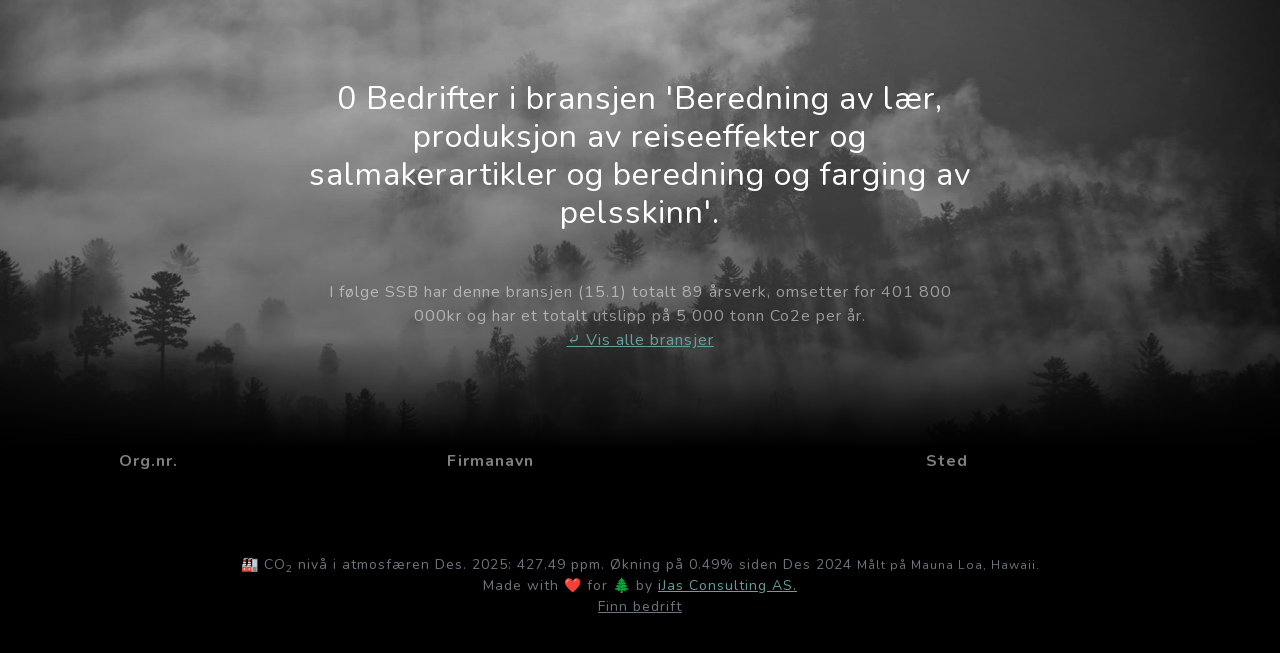

--- FILE ---
content_type: text/html; charset=UTF-8
request_url: https://soom.no/klimaregnskap/bransjer/15.12/Produksjon_av_reiseeffekter_og_salmakerartikler
body_size: 2708
content:
<!DOCTYPE html>
<html lang="no">
    <head>
    <meta charset="utf-8">
    <meta name="viewport" content="width=device-width, initial-scale=1">  	    
	<link rel="preconnect" href="https://www.googletagmanager.com" />
	<link rel="preconnect" href="https://fonts.googleapis.com" />
	<link rel="preconnect" href="https://co2level.jonarne.workers.dev" />
	<script async src="https://www.googletagmanager.com/gtag/js?id=G-ZCQKT1EQ6R"></script>
	<script>
  window.dataLayer = window.dataLayer || [];
  function gtag(){dataLayer.push(arguments);}
  gtag('js', new Date());
  gtag('config', 'G-ZCQKT1EQ6R');
</script>
<link rel="apple-touch-icon" sizes="180x180" href="/apple-touch-icon.png">
    <link rel="icon" type="image/png" sizes="32x32" href="/favicon-32x32.png">
    <link rel="icon" type="image/png" sizes="16x16" href="/favicon-16x16.png">
    <link rel="manifest" href="/site.webmanifest">
    <meta name="description" content="0 Bedrifter i bransjen  'Beredning av lær, produksjon av reiseeffekter og salmakerartikler og beredning og farging av pelsskinn'.  I følge SSB har denne bransjen (15.1) totalt 89 årsverk, omsetter for 401 800 000kr og har et totalt utslipp på  5 000 tonn Co2e per år. <br> <a href='/klimaregnskap/bransjer/'>⤶ Vis alle bransjer</a>">
    <title>0 Bedrifter i bransjen  'Beredning av lær, produksjon av reiseeffekter og salmakerartikler og beredning og farging av pelsskinn'. </title>
    <meta name="twitter:card" content="summary_large_image" />
    <meta name="twitter:site" content="@klimaregnskap" />
    <meta name="twitter:title" content="0 Bedrifter i bransjen  'Beredning av lær, produksjon av reiseeffekter og salmakerartikler og beredning og farging av pelsskinn'. " />
    <meta name="twitter:description" content="I følge SSB har denne bransjen (15.1) totalt 89 årsverk, omsetter for 401 800 000kr og har et totalt utslipp på  5 000 tonn Co2e per år. <br> <a href='/klimaregnskap/bransjer/'>⤶ Vis alle bransjer</a>" />
	<meta property="twitter:domain" content="soom.no">
	<meta property="twitter:url" content="https://soom.no">
    <meta name="twitter:image" content="/assets/img/social.jpg" />
    
    <meta property="og:type" content="article" />
    <meta property="og:title" content="0 Bedrifter i bransjen  'Beredning av lær, produksjon av reiseeffekter og salmakerartikler og beredning og farging av pelsskinn'. " />
    <meta property="og:description" content="I følge SSB har denne bransjen (15.1) totalt 89 årsverk, omsetter for 401 800 000kr og har et totalt utslipp på  5 000 tonn Co2e per år. <br> <a href='/klimaregnskap/bransjer/'>⤶ Vis alle bransjer</a>" />
    <meta property="og:url" content="https://soom.no/klimaregnskap/bransjer/" />
    <meta property="og:image" content="/assets/img/social.jpg" />
    <link rel="canonical" href="https://soom.no/klimaregnskap/bedrift/{{orgnr}}/{{bedrift_navn_webified}}" />
    <link href="https://fonts.googleapis.com/css?family=Varela+Round&display=swap" rel="stylesheet" />
    <link href="https://fonts.googleapis.com/css?family=Nunito:200,200i,300,300i,400,400i,600,600i,700,700i,800,800i,900,900i&display=swap" rel="stylesheet" />
    <link href="/css/styles.css?v=1" rel="stylesheet" />
    <!-- Matomo -->
    <script>
      var _paq = window._paq = window._paq || [];
      /* tracker methods like "setCustomDimension" should be called before "trackPageView" */
      _paq.push(['trackPageView']);
      _paq.push(['enableLinkTracking']);
      (function() {
        var u="//a.ijas.no/";
        _paq.push(['setTrackerUrl', u+'matomo.php']);
        _paq.push(['setSiteId', '9']);
        var d=document, g=d.createElement('script'), s=d.getElementsByTagName('script')[0];
        g.async=true; g.src=u+'matomo.js'; s.parentNode.insertBefore(g,s);
      })();
    </script>
    <noscript><p><img referrerpolicy="no-referrer-when-downgrade" src="//a.ijas.no/matomo.php?idsite=9&amp;rec=1" style="border:0;" alt="" /></p></noscript>
    <!-- End Matomo Code -->

    </head>
    <body id="page-top">

<section class="signup-section" style="min-height: inherit; padding: 5rem;">
            <div class="container px-4 px-lg-5">
                <div class="row gx-4 gx-lg-5">
                    <div class="col-md-10 col-lg-8 mx-auto text-center">
                        <h2 class="text-white mb-5">0 Bedrifter i bransjen  'Beredning av lær, produksjon av reiseeffekter og salmakerartikler og beredning og farging av pelsskinn'. </h2>
						<p class="text-white-50">
							I følge SSB har denne bransjen (15.1) totalt 89 årsverk, omsetter for 401 800 000kr og har et totalt utslipp på  5 000 tonn Co2e per år. <br> <a href='/klimaregnskap/bransjer/'>⤶ Vis alle bransjer</a>
                        </p>					
                    </div>
                </div>
            </div>
        </section>
        
        
        <section class="about-section">
            <div class="container px-4 px-lg-5">



                <div class="row gx-4 gx-lg-5 justify-content-center">
                    <div class="col-lg-12">
		<table class='text-white-50' style='width:100%'><thead><tr><th>Org.nr.</th><th>Firmanavn</th><th>Sted</th></th></tr></thead><tbody></tbody></table>


                    </div><!-- col-lg--->
                </div><!-- emd row--->
                
            </div><!-- emd container--->
        </section>


        <!-- Footer-->
        <footer class="footer bg-black small text-center text-white-50"><div class="container px-4 px-lg-5">
            <p id="globaltutslipp" class=" mb-0 text-muted"></p>
            <p class="mb-0 text-muted">Made with ❤️ for 🌲 by <a href="//ijas.no">iJas Consulting AS. </a></p>
            <p><a href="/" class="mb-0 text-muted">Finn bedrift</a></p>
            <button class="btn btn-primary" type="button" data-bs-toggle="offcanvas" data-bs-target="#offcanvasScrolling" id="debugbutton" style="visibility: hidden;" aria-controls="offcanvasScrolling">debug</button>
            </div>
        </footer>
        
        <!-- Bootstrap core JS-->
        <script src="https://cdn.jsdelivr.net/npm/bootstrap@5.1.3/dist/js/bootstrap.bundle.min.js"></script>
        <script src="https://use.fontawesome.com/releases/v6.1.0/js/all.js" async="" crossorigin="anonymous"></script>
        

<script>

async function postData(url = '', data = '' ) {
  const response = await fetch(url, {
    method: 'POST', 
    mode: 'cors', 
    cache: 'no-cache', 
    credentials: 'same-origin', 
    headers: {
      
       'Content-Type': 'application/x-www-form-urlencoded',
    },
    redirect: 'follow', 
    referrerPolicy: 'no-referrer', 
    body: data 
  });
  return response.json(); 
}
postData('https://co2level.jonarne.workers.dev/', '')
    .then(data => {      
      document.getElementById('globaltutslipp').innerHTML=data.html;

    });    
    if(window.localStorage.getItem('debug') == 'true'){
	    console.log(window.localStorage.getItem('debug'));
	    document.getElementById("debugbutton").style.visibility = "visible";
    }
    
document.querySelectorAll("a.favicon").forEach(function(element) {
  var img = document.createElement("img");
  img.src = "https://www.google.com/s2/favicons?domain=" + element.href;
  element.insertBefore(img, element.firstChild);
});

document.querySelectorAll("span.favicon").forEach(function(element) {
  var img = document.createElement("img");
  img.src = "https://www.google.com/s2/favicons?&sz=128&domain={{nettside_base}}";
  element.insertBefore(img, element.firstChild);
});

</script>    
<div class="offcanvas offcanvas-start" data-bs-scroll="true" data-bs-backdrop="false" tabindex="-1" id="offcanvasScrolling" aria-labelledby="offcanvasScrollingLabel" style="width: 100%;">
    <div class="offcanvas-header">
          <h5 class="offcanvas-title" id="offcanvasWithBothOptionsLabel">debug</h5>
          <button type="button" class="btn-close text-reset" data-bs-dismiss="offcanvas" aria-label="Close"></button>
    </div>
    <div class="offcanvas-body">
            <pre class="small">
                {{debug}}
            </pre>
    </div>
 </div>

    <script defer src="https://static.cloudflareinsights.com/beacon.min.js/vcd15cbe7772f49c399c6a5babf22c1241717689176015" integrity="sha512-ZpsOmlRQV6y907TI0dKBHq9Md29nnaEIPlkf84rnaERnq6zvWvPUqr2ft8M1aS28oN72PdrCzSjY4U6VaAw1EQ==" data-cf-beacon='{"version":"2024.11.0","token":"74c9c8fb9c0f4d269231e434f26f0253","r":1,"server_timing":{"name":{"cfCacheStatus":true,"cfEdge":true,"cfExtPri":true,"cfL4":true,"cfOrigin":true,"cfSpeedBrain":true},"location_startswith":null}}' crossorigin="anonymous"></script>
</body>
</html>
